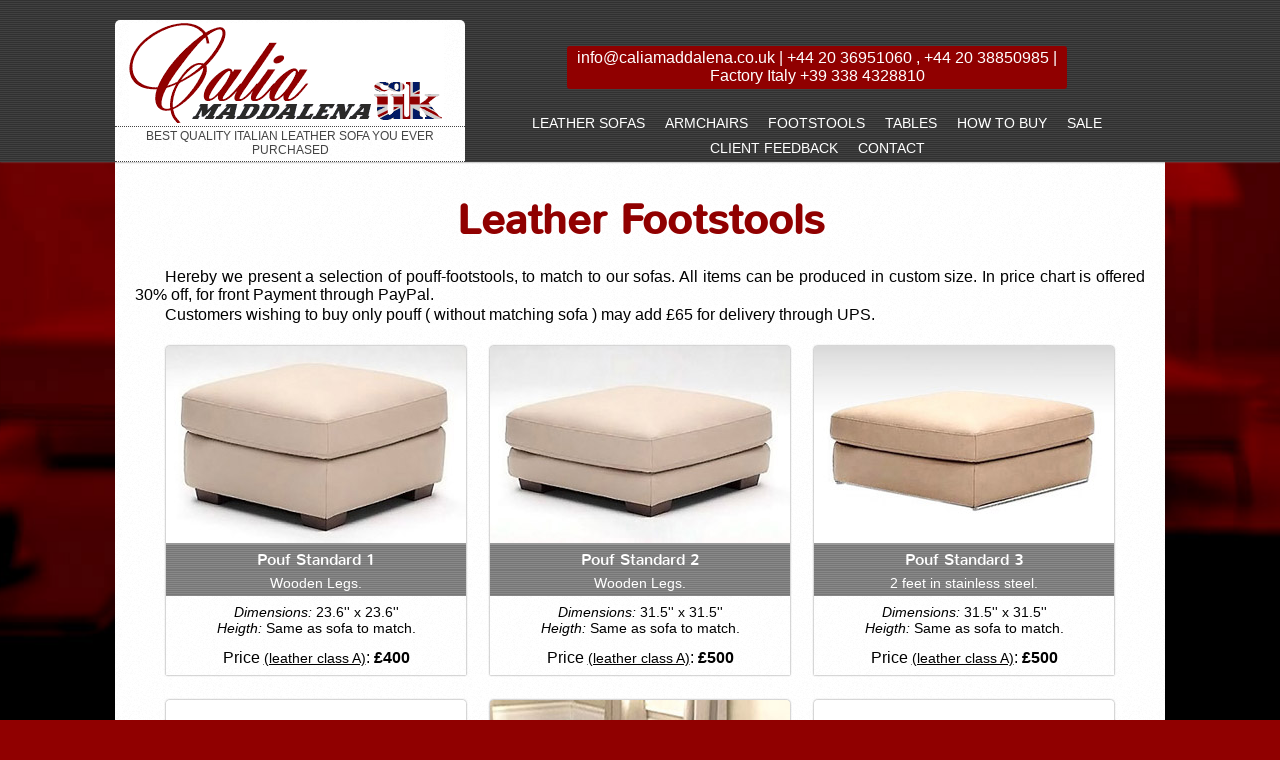

--- FILE ---
content_type: text/html
request_url: https://www.caliamaddalena.co.uk/leather-footstools.html
body_size: 3377
content:
<!doctype html>
<html lang="en">
<head>
<meta charset="utf-8">
<meta name="viewport" content="width=device-width, initial-scale=1, minimum-scale=1" />
<title>Leather Armchairs for Living Room: Italian Design and Production</title>
<meta name="description" content="Bespoke leather armchairs of perfect quality for living room by Italian manufacturer Calia Maddalena">
<meta name="keywords" content="table living room, table italian design, coffee table, decorative table">
<link href="styles/styles-new.css?v=2" rel="stylesheet" type="text/css">
 
<!-- Google Tag Manager -->
<script>(function(w,d,s,l,i){w[l]=w[l]||[];w[l].push({'gtm.start':
new Date().getTime(),event:'gtm.js'});var f=d.getElementsByTagName(s)[0],
j=d.createElement(s),dl=l!='dataLayer'?'&l='+l:'';j.async=true;j.src=
'https://www.googletagmanager.com/gtm.js?id='+i+dl;f.parentNode.insertBefore(j,f);
})(window,document,'script','dataLayer','GTM-NQ4P77T');</script>
<!-- End Google Tag Manager -->

 </head>

<body>
<!-- Google Tag Manager (noscript) -->
<noscript><iframe src="https://www.googletagmanager.com/ns.html?id=GTM-NQ4P77T"
height="0" width="0" style="display:none;visibility:hidden"></iframe></noscript>
<!-- End Google Tag Manager (noscript) -->

<header>
<span class="header-left">
<a href="https://www.caliamaddalena.co.uk"><img src="styles/cm-uk-logo.gif" class="logo" alt="Calia Maddalena logo"/></a>
<span class="slogan">Best quality Italian leather sofa you ever purchased</span>
</span>
<span class="header-right">
<span class="contact"><a href="mailto:info@caliamaddalena.co.uk">info@caliamaddalena.co.uk</a> | +44 20 36951060 , +44 20 38850985 | <br>Factory Italy +39 338 4328810</span><br><br><span class="menu">
<span class="menu">
<a href="leather-sofas.html">Leather sofas</a>
<a href="leather-armchairs.html">Armchairs</a>
<a href="leather-footstools.html">Footstools</a>
<a href="tables-for-living-room.html">Tables</a>
<a href="how-to-buy-sofa.html">How to buy</a>
<a href="sofas-for-sale.html">Sale</a>
<a href="client-feedback.html">Client Feedback</a>
<a href="contact.html">Contact</a>
</span></span></header>
<article class="chairs">
  <h1>Leather Footstools</h1>
  <p class="description">Hereby we present a selection of pouff-footstools, to match to our sofas. All items can be produced in custom size. In price chart is offered 30% off, for front Payment through PayPal. </p>
  <p class="description">Customers wishing to buy only pouff ( without matching sofa ) may add £65 for delivery through UPS.</p>
  <p class="description">&nbsp;</p>
  
  <div class="photo catalog">
    <img src="leather-footstools/pouf-standard-1-300.jpg" alt="Footstool Standard 1"/>
    <h2>Pouf Standard 1</h2>
    <p>Wooden Legs.</p>
    <p><em>Dimensions:</em> 23.6'' x 23.6'' <br>
      <em>Heigth:</em> Same as sofa to match. </p>
    <p class="price">Price <a href="leather-types-colours.html">(leather class A)</a>: <strong>£400</strong></p>
   <!-- <p class="paypal">Buy now via Stripe: -30% for front payment!</p>
    <a href="/checkout-old.php?p=pouf-standard-1" id="stripe_link">Add to Cart</a> -->
  </div>
  
  <div class="photo catalog">
    <img src="leather-footstools/pouf-standard-2-300.jpg" alt="Footstool Standard 2"/>
    <h2>Pouf Standard 2</h2>
    <p>Wooden Legs.</p>
    <p><em>Dimensions:</em> 31.5'' x 31.5'' <br>
      <em>Heigth:</em> Same as sofa to match. </p>
    <p class="price">Price <a href="leather-types-colours.html">(leather class A)</a>: <strong>£500</strong></p>
 <!--   <p class="paypal">Buy now via Stripe: -30% for front payment!</p>
    <a href="/checkout-old.php?p=pouf-standard-2" id="stripe_link">Add to Cart</a> -->
  </div> 
  
  <div class="photo catalog">
    <img src="leather-footstools/pouf-standard-3-300.jpg" alt="Footstool Standard 3"/>
    <h2>Pouf Standard 3</h2>
    <p>2 feet in stainless steel.</p>
    <p><em>Dimensions:</em> 31.5'' x 31.5'' <br>
      <em>Heigth:</em> Same as sofa to match. </p>
    <p class="price">Price <a href="leather-types-colours.html">(leather class A)</a>: <strong>£500</strong></p>
   <!-- <p class="paypal">Buy now via Stripe: -30% for front payment!</p>
    <a href="/checkout-old.php?p=pouf-standard-3" id="stripe_link">Add to Cart</a>   -->
  </div>
  
  <div class="photo catalog">
    <img src="leather-footstools/pouf-multipiano-300.jpg" alt="Footstool Multipiano"/>
    <h2>Pouf Multipiano</h2>
    <p>Wooden Legs.</p>
    <p><em>Dimensions:</em> 23.6'' x 47.2'' <br>
      <em>Heigth:</em> Same as sofa to match. </p>
    <p class="price">Price <a href="leather-types-colours.html">(leather class A)</a>: <strong>£500</strong></p>
   <!-- <p class="paypal">Buy now via Stripe: -30% for front payment!</p>
    <a href="/checkout-old.php?p=pouf-multipiano" id="stripe_link">Add to Cart</a> -->
  </div>
  
  <div class="photo catalog">
    <img src="leather-footstools/pouf-smart-300.jpg" alt="Footstool Smart"/>
    <h2>Pouf Smart</h2>
    <p>Metal Legs.</p>
    <p><em>Dimensions:</em> 23.6'' x 23.6'' <br>
      <em>Heigth:</em> Same as sofa to match. </p>
    <p class="price">Price <a href="leather-types-colours.html">(leather class A)</a>: <strong>£550</strong></p>
  <!--  <p class="paypal">Buy now via Stripe: -30% for front payment!</p>
    <a href="/checkout-old.php?p=pouf-smart" id="stripe_link">Add to Cart</a>  -->
</div>
  
  <div class="photo catalog">
    <img src="leather-footstools/pouf-reflex-300.jpg" alt="Footstool Reflex"/>
    <h2>Pouf Reflex</h2>
    <p>Square stitches on top.</p>
    <p><em>Dimensions:</em> 23.6'' x 47.2'' <br>
      <em>Heigth:</em> Same as sofa to match. </p>
    <p class="price">Price <a href="leather-types-colours.html">(leather class A)</a>: <strong>£600</strong></p>
 <!--   <p class="paypal">Buy now via Stripe: -30% for front payment!</p>
    <a href="/checkout-old.php?p=pouf-reflex" id="stripe_link">Add to Cart</a>  -->
  </div>
  
  <div class="photo catalog">
    <img src="leather-footstools/pouf-tondo-classic-300.jpg" alt="Footstool Tondo Classic"/>
    <h2>Pouf Tondo Classic</h2>
    <p>Square stitches on top.</p>
    <p><em>Diameter:</em> 35.4'' <br>
      <em>Heigth:</em> Same as sofa to match. </p>
    <p class="price">Price <a href="leather-types-colours.html">(leather class A)</a>: <strong>£590</strong></p>
  <!--  <p class="paypal">Buy now via Stripe: -30% for front payment!</p>
    <a href="/checkout-old.php?p=pouf-tondo-classic" id="stripe_link">Add to Cart</a>  -->
  </div>
  
  <div class="photo catalog">
    <a href="leather-footstools/pouf-tondo-modern.jpg" class="fancybox" title="Leather Footstool Tondo Modern">
      <img src="leather-footstools/pouf-tondo-modern-300.jpg" alt="Footstool Tondo Modern"/>
    </a>
    <h2>Pouf Tondo Modern</h2>
    <p>Flat surface on top.</p>
    <p><em>Diameter:</em> 35.4'' <br>
      <em>Heigth:</em> Same as sofa to match. </p>
    <p class="price">Price <a href="leather-types-colours.html">(leather class A)</a>: <strong>£590</strong></p>
  <!--  <p class="paypal">Buy now via Stripe: -30% for front payment!</p>
    <a href="/checkout-old.php?p=pouf-tondo-modern" id="stripe_link">Add to Cart</a>  -->
  </div>
  
  <div class="photo catalog">
    <img src="leather-footstools/pouf-lineare-300.jpg" alt="Footstool Lineare"/>
    <h2>Pouf Lineare</h2>
    <p>Basement in metal.</p>
    <p><em>Dimensions:</em> 39.4'' x 39.4''<br>
      <em>Heigth:</em> Same as sofa to match. </p>
    <p class="price">Price <a href="leather-types-colours.html">(leather class A)</a>: <strong>£620</strong></p>
  <!--  <p class="paypal">Buy now via Stripe: -30% for front payment!</p>
    <a href="/checkout-old.php?p=pouf-lineare" id="stripe_link">Add to Cart</a>  -->
  </div>
  
  <div class="photo catalog">
    <img src="leather-footstools/pouf-croma-300.jpg" alt="Footstool Croma"/>
    <h2>Pouf Croma</h2>
    <p>Metal Basement.</p>
    <p><em>Dimensions:</em> 31.5'' x 31.5''<br>
      <em>Heigth:</em> Same as sofa to match. </p>
    <p class="price">Price <a href="leather-types-colours.html">(leather class A)</a>: <strong>£670</strong></p>
   <!-- <p class="paypal">Buy now via Stripe: -30% for front payment!</p>
    <a href="/checkout-old.php?p=pouf-croma" id="stripe_link">Add to Cart</a>  -->
  </div>
  
  <div class="photo catalog">
    <img src="leather-footstools/pouf-rodeo-300.jpg" alt="Footstool Rodeo"/>
    <h2>Pouf Rodeo</h2>
    <p>Metal Legs.</p>
    <p><em>Dimensions:</em> 26.3'' x 28.3''<br>
      <em>Heigth:</em> Same as sofa to match. </p>
    <p class="price">Price <a href="leather-types-colours.html">(leather class A)</a>: <strong>£550</strong></p>
 <!--   <p class="paypal">Buy now via Stripe: -30% for front payment!</p>
    <a href="/checkout-old.php?p=pouf-rodeo" id="stripe_link">Add to Cart</a>  -->
  </div>
  
  <div class="photo catalog">
   <a href="leather-footstools/pouf-in-pelle-slalom-big.jpg" class="sambox"><img src="leather-footstools/pouf-slalom-300.jpg" itemprop="image" alt="Pouf in pelle Slalom"></a>
    <h2>Pouf Slalom</h2>
    <p>Metal Basement.</p>
    <p><em>Dimensions:</em> 23.6'' x 29.5''<br>
      <em>Heigth:</em> Same as sofa to match. </p>
    <p class="price">Price <a href="leather-types-colours.html">(leather class A)</a>: <strong>£600</strong></p>
 <!--   <p class="paypal">Buy now via Stripe: -30% for front payment!</p>
    <a href="/checkout-old.php?p=pouf-slalom" id="stripe_link">Add to Cart</a>  -->
  </div>
  
  <div class="photo catalog">
    <a href="leather-footstools/pouf-maxi.jpg" class="fancybox" title="Leather Footstool Maxi">
      <img src="leather-footstools/pouf-maxi-300.jpg" alt="Leather Pouf Maxi"/>
    </a>
    <h2>Pouf Maxi</h2>
    <p>Metal basement.</p>
    <p><em>Dimensions:</em> 27.6'' x 27.6'' <br>
      <em>Heigth:</em> Same as sofa to match. </p>
    <p class="price">Price <a href="leather-types-colours.html">(leather class A)</a>: <strong>£600</strong></p>
  <!--  <p class="paypal">Buy now via Stripe: -30% for front payment!</p>
    <a href="/checkout-old.php?p=pouf-maxi" id="stripe_link">Add to Cart</a>  -->
  </div>
  
  <div class="photo catalog">
    <a href="leather-footstools/pouf-triple.jpg" class="fancybox" title="Footstool Triple">
      <img src="leather-footstools/pouf-triple-300.jpg" alt="Footstool Triple"/>
    </a>
    <h2>Pouf Triple</h2>
    <p>Metal Feet.</p>
    <p><em>Dimensions:</em> 23.6'' x 70.9''<br>
      <em>Heigth:</em> Same as sofa to match. </p>
    <p class="price">Price <a href="leather-types-colours.html">(leather class A)</a>: <strong>£850</strong></p>
 <!--   <p class="paypal">Buy now via Stripe: -30% for front payment!</p>
    <a href="/checkout-old.php?p=pouf-triple" id="stripe_link">Add to Cart</a>  -->
  </div>
  
  <div class="photo catalog">
    <a href="leather-footstools/pouf-box.jpg" class="fancybox" title="Leather Footstool Box">
      <img src="leather-footstools/pouf-box-300.jpg" alt="Leather Pouf Box"/>
    </a>
    <h2>Pouf Box</h2>
    <p>Wooden Feet.</p>
    <p><em>Dimensions:</em> 35.4'' x 35.4'' <br>
      <em>Heigth:</em> Same as sofa to match. </p>
    <p class="price">Price <a href="leather-types-colours.html">(leather class A)</a>: <strong>£620</strong></p>
 <!--   <p class="paypal">Buy now via Stripe: -30% for front payment!</p>
    <a href="/checkout-old.php?p=pouf-box" id="stripe_link">Add to Cart</a>  -->
  </div>
  
  <div class="photo catalog">
    <a href="leather-footstools/pouf-double-box.jpg" class="fancybox" title="Leather Footstool Double">
      <img src="leather-footstools/pouf-double-box-300.jpg" alt="Leather Pouf Double"/>
    </a>
    <h2>Pouf Double</h2>
    <p>Wooden feet.</p>
    <p><em>Dimensions:</em> 23.6'' x 47.2'' <br>
      <em>Heigth:</em> Same as sofa to match. </p>
    <p class="price">Price <a href="leather-types-colours.html">(leather class A)</a>: <strong>£600</strong></p>
  <!--  <p class="paypal">Buy now via Stripe: -30% for front payment!</p>
    <a href="/checkout-old.php?p=pouf-double" id="stripe_link">Add to Cart</a>  -->
  </div>
  
  <div class="photo catalog">
    <a href="leather-footstools/pouf-double-box.jpg" class="fancybox" title="Leather Footstool Double Box">
      <img src="leather-footstools/pouf-double-box-300.jpg" alt="Leather Pouf Double Box"/>
    </a>
    <h2>Pouf Double Box</h2>
    <p>It opens from the center. Wooden feet.</p>
    <p><em>Dimensions:</em> 23.6'' x 47.2'' <br>
      <em>Heigth:</em> Same as sofa to match. </p>
    <p class="price">Price <a href="leather-types-colours.html">(leather class A)</a>: <strong>£800</strong></p>
  <!--  <p class="paypal">Buy now via Stripe: -30% for front payment!</p>
    <a href="/checkout-old.php?p=pouf-double-box" id="stripe_link">Add to Cart</a>  -->
  </div>
</article>

<footer>
<div class="menu">
<a href="about.html">Company</a>
<a href="leather-sofas.html">Leather sofas</a>
<a href="leather-armchairs.html">Armchairs</a>
<a href="leather-footstools.html">Footstools</a>
<a href="custom-made-sofas.html">Custom made sofas</a>
<a href="how-to-buy-sofa.html">How to buy</a>
<a href="sofas-for-sale.html">Sofas for Sale</a>
<a href="calia-maddalena-uk.pdf">PDF Catalog</a>
<a href="contact.html">Contact Us</a>
<a href="client-feedback.html">Client Feedback</a>
</div>
<div class="slogan">© 1989-2019 Calia Maddalena Srl. All rights reserved. Site by: <a href="http://samolazov.com" rel="nofollow">sam●lazov</a></div>
</footer>
<!--
<div class="pay-pal-template formChair">
<form target="paypal" action="https://www.paypal.com/cgi-bin/webscr" method="post" >
<input type="hidden" name="cmd" value="_cart">
<input type="hidden" name="business" value="maddalena.calia@tin.it">
<input type="hidden" name="lc" value="GB">
<input type="hidden" name="item_name" value="CM.co.uk Footstool">
<input type="hidden" name="currency_code" value="GBP">
<input type="hidden" name="button_subtype" value="products">
<input type="hidden" name="no_note" value="0">
<input type="hidden" name="add" value="1">
<input type="hidden" name="bn" value="PP-ShopCartBF:btn_cart_SM.gif:NonHostedGuest">
<input type="hidden" name="on0" value="Leather">
<input type="hidden" name="os0" value="class A">
<table><tbody>
<tr><td><input type="hidden" name="amount" value="000.00"><span>Armchair Aaa</span>: <span>£000</span></td></tr>
<tr><td>Leather: <select>
<option value="class A">class A</option>
<option value="class B">class B</option>
<option value="class C">class C</option>
<option value="class D">class D</option>
<option value="class E">class E</option>
<option value="class F">class F</option>
</select>
</td></tr>
<tr><td>Basement: <select>
<option value="wooden feet">wooden feet</option>
<option value="metal feet">metal feet</option>
<option value="round base">round base</option>
</select>
<input type="hidden" name="on2" value="Basement"><input type="hidden" name="os2" value="wooden feet">
</td></tr>
<tr><td><input type="hidden" name="on1" value="Colour">Colour: <input type="text" name="os1"></td></tr>
</tbody></table>
<input type="image" src="https://www.paypalobjects.com/en_GB/i/btn/btn_cart_SM.gif" border="0" name="submit" alt="PayPal – The safer, easier way to pay online.">
<img alt="" border="0" src="https://www.paypalobjects.com/en_US/i/scr/pixel.gif" width="1" height="1">
</form>
</div>
-->
<script src="js/jquery-3.3.1.min.js"></script>
<script src="fancybox/source/jquery.fancybox.pack.js"></script>
<script>
$(document).ready(function() {
		$(".fancybox").fancybox();
	});
</script>
<script>
	var cb = function() {
	var l = document.createElement('link'); l.rel = 'stylesheet'; l.href = 'fancybox/source/jquery.fancybox.css';
	var h = document.getElementsByTagName('head')[0]; h.parentNode.insertBefore(l, h);
	};
	var raf = requestAnimationFrame || mozRequestAnimationFrame || webkitRequestAnimationFrame || msRequestAnimationFrame;
	if (raf) raf(cb);
	else window.addEventListener('load', cb);
</script>
<script src="js/cm-us.js"></script>

<!-- Default Statcounter code for CM.co.uk http://www.caliamaddalena.co.uk/ -->
<script type="text/javascript">
var sc_project=10036839; 
var sc_invisible=1; 
var sc_security="0e079b95"; 
</script>
<script type="text/javascript" src="https://www.statcounter.com/counter/counter.js" async></script>
<noscript><div class="statcounter"><a title="Web Analytics Made Easy - StatCounter" href="https://statcounter.com/" target="_blank">
<img class="statcounter" src="https://c.statcounter.com/10036839/0/0e079b95/1/" alt="Web Analytics Made Easy - StatCounter">
</a></div></noscript>
<!-- End of Statcounter Code -->

</body>
</html>

--- FILE ---
content_type: text/css
request_url: https://www.caliamaddalena.co.uk/styles/styles-new.css?v=2
body_size: 3321
content:
@font-face {
  font-family: Nunito Regular;
  src: url(Nunito-Regular.ttf); }
html, body {
  font-family: Calibri, sans-serif;
  margin: 0;
  padding: 0;
  position: absolute;
  text-align: center;
  width: 100%; }

body {
  background: #900000 url(elegance-bordo-blur.jpg) fixed center;
  background-size: cover; }

a {
  text-decoration: none;
  color: inherit; }

img {
  vertical-align: bottom;
  border-width: 0; }

header, footer {
  position: relative; }
  header .menu a:hover, footer .menu a:hover {
    background-image: url(bg-noise-gray.gif);
    color: black; }

.bg-picture, .bg-picture:after {
  height: 100vh;
  left: 0;
  position: fixed;
  top: 0;
  width: 100vw;
  z-index: 1; }
.bg-picture img {
  filter: blur(10px) brightness(60%) contrast(1000%);
  height: 100%; }
.bg-picture:after {
  background: #57000080;
  content: "";
  display: block; }

header {
  background: #666 url(gray-more-dark-lines-bg.gif);
  box-shadow: 0 0 2px #666;
  color: white;
  padding: 20px 0 0 0;
  text-align: center;
  width: 100%;
  z-index: 3; }
  header a {
    white-space: nowrap; }
  header .header-left, header .header-right {
    display: inline-block;
    margin: 0;
    padding: 0;
    vertical-align: bottom; }
  header .header-left {
    background: #444 url(bg-noise-gray.gif);
    width: 350px;
    border-top-left-radius: 5px;
    border-top-right-radius: 5px; }
  header .header-right {
    width: 696px; }
  header .logo {
    margin-left: -8px;
    padding-top: 3px;
    padding-bottom: 3px; }
  header .slogan {
    border-bottom: 1px dotted #444;
    border-top: 1px dotted #444;
    color: #444;
    display: block;
    padding: 2px 0 4px 0;
    font-weight: normal;
    text-transform: uppercase;
    font-size: 12px; }
  header .country {
    color: #bbb;
    display: inline-block;
    font-style: italic;
    font-size: 14px;
    margin: 8px auto; }
    header .country a:hover {
      color: white;
      text-decoration: underline; }
  header .contact {
    background-color: #900000;
    border-radius: 3px;
    color: white;
    display: inline-block;
    padding: 3px 10px 4px 10px;
    margin-bottom: 5px; }
    header .contact a:hover {
      text-decoration: underline; }
  header .menu {
    display: block; }
    header .menu a {
      background-image: none;
      border-top-right-radius: 3px;
      border-top-left-radius: 3px;
      display: inline-block;
      font-size: 14px;
      padding: 3px 8px 6px 8px;
      text-transform: uppercase;
      transition: ease;
      transition-duration: 200ms;
      word-spacing: normal; }

footer {
  background: #666 url(gray-more-dark-lines-bg.gif);
  color: white;
  padding-bottom: 20px;
  padding-top: 0;
  text-align: center;
  width: 100%;
  -webkit-box-shadow: 0 0 2px #666;
  box-shadow: 0 0 2px #666;
  z-index: 3; }
  footer .menu a {
    border-bottom-right-radius: 3px;
    border-bottom-left-radius: 3px;
    display: inline-block;
    padding: 6px 8px 3px 8px;
    transition: ease;
    transition-duration: 200ms;
    word-spacing: normal;
    white-space: nowrap;
    text-transform: uppercase;
    font-size: 14px; }
    footer .menu a.mail:hover {
      cursor: pointer; }
  footer .slogan {
    background: #f8f8f8 url(bg-noise-gray.gif);
    border-radius: 3px;
    color: black;
    display: inline-block;
    padding: 3px 10px;
    margin-left: auto;
    margin-right: auto;
    margin-top: 5px;
    max-width: 100%;
    font-size: 12px; }

article {
  background: white url(bg-noise-gray.gif);
  box-sizing: border-box;
  margin-left: auto;
  margin-right: auto;
  max-width: 1050px;
  padding: 30px 10px 10px 10px;
  position: relative;
  text-align: center;
  z-index: 2; }
  article h1 {
    color: #900000;
    font-family: "Nunito Regular", Calibri, sans-serif;
    font-size: 42px;
    padding: 0;
    margin-top: 0;
    margin-bottom: 20px; }
  article h2 {
    color: #900000;
    font-family: 'Nunito Regular', Calibri, sans-serif;
    font-size: 26px;
    margin-bottom: 10px;
    margin-top: 0;
    padding: 30px 0 0;
    clear: both; }
  article h3 {
    color: #900000;
    font-family: 'Nunito Regular', Calibri, sans-serif;
    font-size: 18px;
    margin-bottom: 10px;
    margin-top: 0;
    padding: 30px 0 0;
    clear: both; }
  article > img {
    height: auto;
    width: 100%; }
  article p.description {
    font-size: 16px;
    margin-bottom: 2px;
    margin-top: 2px;
    text-align: justify;
    text-indent: 30px;
    padding: 0 10px; }
  article .divider {
    display: block;
    height: 25px;
    float: none;
    clear: both; }
  article .photo, article .couleur {
    background: #666 url(gray-dark-lines-bg.gif);
    border-top-right-radius: 4px;
    border-top-left-radius: 4px;
    color: white;
    cursor: default;
    display: inline-block;
    overflow: hidden;
    transition: ease;
    transition-duration: 200ms;
    -webkit-box-shadow: 0 0 2px #666;
    box-shadow: 0 0 2px #666; }
    article .photo:hover, article .couleur:hover {
      background-color: #900000;
      background-image: none !important; }
  article .catalog {
    width: 300px;
    display: inline-block;
    margin: 0 10px 25px 10px;
    position: relative;
    transition: 200ms; }
    article .catalog a img {
      border-radius: 2px;
      width: 100%; }
    article .catalog p {
      font-size: 12px;
      margin: 0;
      padding: 5px; }
    article .catalog .icon-close {
      display: none; }
    article .catalog.kick {
      background: #c00000;
      box-shadow: 0 0 2px #666;
      left: 40px;
      margin: -120px 0 0;
      overflow: visible;
      padding: 10px 20px;
      position: fixed;
      top: 50%;
      transform: rotate(-5deg);
      z-index: 10; }
      article .catalog.kick:hover {
        background: #900000; }
      article .catalog.kick::before, article .catalog.kick::after, article .catalog.kick .icon-close {
        background: white;
        box-shadow: 0 0 2px #666;
        color: #c00000;
        font-weight: bold;
        padding: 0 5px;
        position: absolute;
        text-transform: uppercase; }
      article .catalog.kick::before {
        bottom: 95%;
        content: 'Kick of the week';
        font-size: 26px;
        left: -20px;
        transform: rotate(-3deg); }
      article .catalog.kick::after {
        content: 'This week Extra 10% off  for this style';
        font-size: 18px;
        left: -10px;
        top: 96%;
        transform: rotate(3deg); }
      article .catalog.kick .icon-close {
        cursor: pointer;
        display: block;
        font-size: 28px;
        left: 93%;
        padding: 0 10px;
        top: -10px;
        transform: rotate(8deg); }
      article .catalog.kick.relative {
        left: auto;
        margin: 0 0 40px 0;
        position: relative;
        top: auto;
        z-index: auto; }
    article .catalog.special {
      background-image: url(gray-more-dark-lines-bg.gif);
      text-transform: uppercase; }
      article .catalog.special p {
        font-size: 16px; }
  article .main {
    float: left;
    margin: 0 auto 10px auto; }
    article .main.w550 {
      max-width: 550px; }
    article .main.w750 {
      max-width: 820px; }
    article .main.w1000 {
      float: none;
      width: 1000px; }
    article .main img {
      height: auto;
      width: 100%; }
  article .main p, article .couleur p {
    font-size: 14px;
    margin-bottom: 8px;
    margin-top: 5px; }
  article .add {
    display: inline-block;
    vertical-align: top;
    width: 200px;
    margin: 0 0 10px 8px; }
    article .add img {
      width: 100%; }
    article .add p {
      font-size: 12px;
      margin-top: 6px;
      margin-bottom: 8px; }
  article table {
    margin-left: auto;
    margin-right: auto; }
    article table th {
      color: white;
      background: #666 url(gray-dark-lines-bg.gif);
      font-weight: normal;
      height: 26px;
      padding: 0 10px; }
      article table th a:hover {
        color: #900000; }
  article #price td {
    border: 1px solid #ccc;
    background-color: white;
    margin: 0;
    padding: 0 20px;
    font-size: 12px; }
  article .note {
    font-size: 12px;
    max-width: 700px;
    margin: 3px auto 0 auto;
    padding: 0; }
    article .note a:hover {
      text-decoration: underline; }
  article #technique td {
    border: 1px solid #ccc;
    background-color: white;
    font-size: 12px;
    margin: 0;
    padding: 5px;
    text-align: left;
    vertical-align: top; }

body.catalog-divanis {
  background: #900000 url(divanis-blue-blur.jpg) fixed center;
  background-size: cover; }

.divanis-bg {
  background: beige url("honey-blur.jpg") fixed center;
  background-size: cover;
  height: 100%;
  left: 0;
  opacity: 0;
  position: fixed;
  top: 0;
  transition: 500ms;
  width: 100%; }
  .divanis-bg.active {
    opacity: 1; }

article.catalog-divanis {
  padding-bottom: 50px; }
  article.catalog-divanis > h2 {
    font-size: 36px;
    margin-bottom: 30px; }

form[target=paypal] {
  background-color: white;
  border: 1px solid #ccc;
  display: inline-block;
  margin: 5px 3px; }
  form[target=paypal] tr {
    background-image: url(gray-dark-lines-bg.gif);
    color: white; }
  form[target=paypal] tr > td {
    padding-left: 5px;
    padding-right: 5px; }
  form[target=paypal] tr + tr {
    background-image: none;
    color: black; }
  form[target=paypal] img, form[target=paypal] input[type="image"] {
    border: none !important; }

article #buy-now-note {
  margin-bottom: 30px;
  margin-top: 0;
  font-weight: bold; }
article p.warranty {
  margin-bottom: 0; }
article h3.buy-now {
  border-top: 1px dotted #767676;
  width: 50%;
  margin-left: auto;
  margin-right: auto;
  padding-top: 10px;
  margin-top: 25px; }
  article h3.buy-now.buy-now a {
    text-decoration: underline; }

a.other-payment {
  font-weight: bold; }
a.other-payment:hover {
  text-decoration: underline; }
a.buttons {
  display: inline-block;
  margin-left: auto;
  margin-right: auto;
  background: yellow;
  background: linear-gradient(white, #ffeab8, orange, #ffeab8);
  height: 24px;
  border: 1px solid #FF9834;
  color: #043465;
  font-style: italic;
  font-weight: bold;
  border-radius: 12px;
  font-size: 16px;
  padding-left: 10px;
  padding-right: 10px;
  margin-bottom: 15px;
  cursor: pointer; }

.pay-pal-template {
  display: none; }

form.single-sofa {
  padding: 2px; }
  form.single-sofa h3 {
    background-image: url(gray-dark-lines-bg.gif);
    color: white;
    font-weight: normal;
    margin: 0;
    padding: 0; }
  form.single-sofa p {
    margin: 5px;
    padding: 0; }
  form.single-sofa input[type="image"] {
    display: block;
    margin: 10px auto; }
  form.single-sofa img {
    position: absolute; }

article.chairs .photo {
  background: transparent none;
  color: black; }
  article.chairs .photo:hover {
    background-color: transparent !important; }
  article.chairs .photo img {
    border-bottom: 2px solid #999; }
    article.chairs .photo img:hover {
      border-bottom: 2px solid #900000; }
article.chairs .catalog {
  height: auto;
  vertical-align: top; }
  article.chairs .catalog h2 {
    background: #666 url(gray-dark-lines-bg.gif);
    color: white;
    font-size: 16px;
    font-weight: normal;
    margin: 0;
    padding: 4px 0 0; }
  article.chairs .catalog h2 + p {
    background: #666 url(gray-dark-lines-bg.gif);
    color: white; }
  article.chairs .catalog p {
    font-size: 14px;
    margin: 0 0 3px 0; }
    article.chairs .catalog p.price {
      font-size: 16px; }
    article.chairs .catalog p.paypal {
      background: #666 url(gray-dark-lines-bg.gif);
      color: white;
      font-style: italic; }
  article.chairs .catalog a {
    font-size: 14px;
    text-decoration: underline; }
article.chairs form[target="paypal"] {
  border: none; }
  article.chairs form[target="paypal"] table {
    margin-bottom: 5px; }
  article.chairs form[target="paypal"] tr {
    background-image: none;
    color: inherit; }

table.mail {
  height: 100%;
  left: 0;
  overflow: scroll;
  position: fixed;
  top: 0;
  width: 100%;
  z-index: 30; }
  table.mail .bg {
    background-color: rgba(0, 0, 0, 0.7);
    height: 100%;
    left: 0;
    position: fixed;
    top: 0;
    width: 100%; }
  table.mail .fields {
    background-image: url(bg-noise-gray.gif);
    border: 1px dotted #4d4d4d;
    display: inline-block;
    padding: 40px;
    position: relative;
    -moz-border-radius: 2px;
    -webkit-border-radius: 2px;
    border-radius: 2px; }
    table.mail .fields input, table.mail .fields textarea {
      width: 100%; }
  table.mail form label {
    display: inline-block;
    margin: 10px auto 5px auto; }
  table.mail .note {
    color: red; }
  table.mail .close {
    border-left: 1px dotted #4d4d4d;
    border-bottom: 1px dotted #4d4d4d;
    border-bottom-left-radius: 5px;
    cursor: pointer;
    font-size: 16px;
    font-weight: bold;
    height: 25px;
    padding-top: 5px;
    position: absolute;
    right: 0;
    top: 0;
    width: 40px; }
    table.mail .close:hover {
      text-decoration: underline; }

.hidden {
  display: none;
  visibility: hidden; }

.visible {
  visibility: visible; }

img#action {
  box-shadow: 0 0 2px #666;
  height: auto;
  margin-top: 10px;
  position: relative;
  transition: all 500ms ease-out 0s;
  width: 300px; }
  img#action.start {
    cursor: pointer;
    margin-top: -100px;
    position: fixed;
    right: 20px;
    top: 50%;
    transform: rotate(8deg);
    width: 400px;
    z-index: 10; }

.page-banner {
  align-items: center;
  background: #82EB75;
  background: linear-gradient(-90deg, #A7FE9F, #6EDC5B, #A7FE9F);
  border: 3px double black;
  display: flex;
  flex-wrap: wrap;
  justify-content: center;
  margin-bottom: 20px;
  padding: 10px; }
  .page-banner div:first-child {
    font-family: serif;
    font-size: 30px;
    line-height: 1;
    text-align: right;
    text-transform: uppercase; }
    .page-banner div:first-child span {
      display: block;
      font-size: 40px;
      font-weight: bold; }
  .page-banner div:last-child {
    border-left: 1px solid black;
    font-size: 20px;
    margin-left: 10px;
    padding-left: 10px;
    text-align: left; }

    .stripe {
      /* width: 100%; */
      background-size: cover; 
      width: 295px; 
      height: 72px; 
      font-size: 2rem; 
      background-image: url("/images/cart.png");
    }

    #stripe_link {
      background-image: url("/images/cart.png");
      background-repeat: no-repeat;
      display: block;
      margin: 25px;
      align-self: center;
      text-indent: -9999px;
      width: 250px; 
      height: 65px; 
    }
    p.buy_now {
      align-self: center;
      text-align: -webkit-center;
      display: inline-block;
    }

  @media (max-width: 768px) {
    .page-banner div:first-child, .page-banner div:last-child {
      text-align: center !important; }
    .page-banner div:last-child {
      border-left: none; } }

@media (max-width: 1000px) {
  article .main {
    float: none;
    width: auto !important; }
    article .main .add {
      margin: 0 4px 10px 4px; }
    article .main #price {
      display: block;
      overflow: scroll; }
      article .main #price th, article .main #price td {
        padding: 0 3px; }

  img#action.start {
    cursor: default;
    margin-top: 10px;
    position: relative;
    right: auto;
    top: auto;
    transform: rotate(0);
    width: 300px; } }
@media (max-width: 650px) {
  header {
    padding: 0; }
    header .header-left, header .header-right {
      display: block;
      width: 100%; }
    header .contact {
      padding: 2px; }
      header .contact a {
        display: inline-block;
        margin-bottom: 4px;
        margin-top: 4px; }

  header .menu a, footer .menu a {
    border-radius: 3px;
    margin: 5px;
    padding: 3px 8px; }

  article {
    padding: 10px 0; }

  form[target=paypal] input[name=submit] {
    margin: 5px auto; }

  footer .slogan {
    line-height: 2.5; } }
@media (max-height: 750px) {
  table.mail {
    display: block; } }

/*# sourceMappingURL=styles-new.css.map */


--- FILE ---
content_type: application/javascript
request_url: https://www.caliamaddalena.co.uk/js/cm-us.js
body_size: 1536
content:
'use strict';
window.addEventListener('load', function () {
    kickOfTheWeek();
    payPalSofas();
    payPalChairs();
    //changeCatalogBackground();
});
window.addEventListener('resize', kickOfTheWeek);

function kickOfTheWeek() {
    var kick = document.querySelector('.kick'),
        iconClose;
    if ( !kick ) return;
    if ( window.innerWidth > 1000 ) {
        iconClose = kick.querySelector('.icon-close');
        if ( !iconClose ) {
            iconClose = document.createElement('div');
            iconClose.classList.add('icon-close');
            iconClose.innerText = 'x';
            kick.appendChild(iconClose);
            iconClose.onclick = function () {
                kick.classList.remove('kick');
            };
        }
        kick.classList.remove('relative');
    } else kick.classList.add('relative');
}

function payPalSofas() {
    var form = document.querySelector('.formSofa form');
    if ( !form ) return;

    var styleName = document.querySelector('h1').innerHTML.replace('Leather ',''),
        leatherOptions = [['A',1],['B',1.15],['BB or C',1.25],['D',1.3],['E',1.4],['F',1.5]],
        newForm,
        sofaCount = document.querySelectorAll('#price td:last-child'),
        currency = form.querySelector('[name=currency_code]').value;

    currency = ( currency === 'GBP' ) ? '£' : '$';

    for ( var i = 0; i < leatherOptions.length; i++ ) {
        newForm = form.cloneNode(true);
        document.querySelector('article').insertBefore( newForm, form.parentNode );
        adjustForm( i, newForm );
    }

    function adjustForm( i, form ) {
        var on0 = form.querySelector('input[name=on0]'),
            on1 = form.querySelector('input[name=on1]'),
            cell = form.querySelector('td'),
            sofaModels = [],
            sofaPrices = [];

        on0.value = styleName;
        on1.value = 'Leather Class: ' + leatherOptions[i][0] + ', Color';
        cell.innerHTML = styleName + ', Leather Class ' + leatherOptions[i][0];

        for ( var a = 0; a < sofaCount.length; a++ ) {
            sofaModels[a] = document.querySelectorAll('#price td:first-child')[a].innerHTML;
            sofaPrices[a] = Math.ceil(sofaCount[a].innerHTML.replace(currency, '') * leatherOptions[i][1] * 0.7);

            var PPOption = document.createElement('option');
            PPOption.value = sofaModels[a];
            PPOption.innerHTML = sofaModels[a] + ', ' + currency + sofaPrices[a];
            form.querySelector('select[name=os0]').appendChild(PPOption);

            var PPName = document.createElement('input');
            PPName.value = sofaModels[a];
            PPName.setAttribute('type', 'hidden');
            PPName.setAttribute('name', 'option_select' + a);
            form.insertBefore(PPName, form.querySelector('input[name=option_index]'));

            var PPPrice = document.createElement('input');
            PPPrice.value = sofaPrices[a];
            PPPrice.setAttribute('type', 'hidden');
            PPPrice.setAttribute('name', 'option_amount' + a);
            form.insertBefore(PPPrice, form.querySelector('input[name=option_index]'));
        }
    }
}

function payPalChairs() {
    var form = document.querySelector(".formChair form"),
        chairDiv = document.querySelectorAll("div.catalog");

    if ( !form || !chairDiv.length ) return;

    var k = 1,
        selectedLeather,
        selectedChairType,
        chairName,
        chairPrice = [],
        currency = chairDiv[0].querySelector(".price strong").innerHTML.slice(0,1),
        urlArray = window.location.href.split("/"),
        site = urlArray[urlArray.length - 2];

    for ( var i = 0; i < chairDiv.length; i++ ) {
        chairDiv[i].appendChild( form.cloneNode(true) );
        chairName = chairDiv[i].querySelector("h2").innerHTML;
        chairDiv[i].querySelector("table span").innerHTML = chairName;
        chairDiv[i].querySelector("[name=item_name]").value = site.toUpperCase() + ' ' + chairName;
        selectedLeather = "class A";
        chairPrice[i] = parseInt( chairDiv[i].querySelector(".price strong").innerHTML.slice(1) );
        calculatePrice( i, true, k );
    }

    function calculatePrice( i, firstCall, k ) {
        var price = Math.ceil( chairPrice[i] * 0.7 * k );
        chairDiv[i].querySelector("[name=os0]").value = selectedLeather;
        chairDiv[i].querySelector("[name=amount]").value = price;
        chairDiv[i].querySelectorAll("table span")[1].innerHTML = currency + price;
        if ( firstCall ) chairTypesListen(i);
    }

    function chairTypesListen(i) {
        var chairTypes = chairDiv[i].querySelectorAll(".price strong"),
            selectChairType, n;
        if ( chairTypes.length === 1 ) {
            chairDiv[i].querySelector("table").deleteRow(2);
        } else {
            selectChairType = chairDiv[i].querySelectorAll("form select")[1];
            selectChairType.onchange = function () {
                selectedChairType = selectChairType.options[selectChairType.selectedIndex].value;

                if ( selectedChairType === "wooden feet" ) n = 0;
                else if ( selectedChairType === "metal feet" ) n = 1;
                else if ( selectedChairType === "round base" ) n = 2;

                chairPrice[i] = chairDiv[i].querySelectorAll(".price strong")[n].innerHTML.slice(1);
                chairDiv[i].querySelector("[name=os2]").value = selectedChairType;
                calculatePrice(i, false, k);
            };
        }
        leatherListen(i);
    }

    function leatherListen(i) {
        var selectLeather = chairDiv[i].querySelector("form select");

        selectLeather.onchange = function () {
            selectedLeather = selectLeather.options[selectLeather.selectedIndex].value;
            chairDiv[i].querySelector("[name=os0]").value = selectedLeather;

            if ( selectedLeather === "class A" ) k = 1;
            else if ( selectedLeather === "class B" ) k = 1.15;
            else if ( selectedLeather === "class C" ) k = 1.25;
            else if ( selectedLeather === "class D" ) k = 1.3;
            else if ( selectedLeather === "class E" ) k = 1.4;
            else k = 1.5;

            calculatePrice( i, false, k );
        };
    }
}

function changeCatalogBackground() {
  var divanis = document.querySelector('article.catalog-divanis');
  var bg = document.querySelector('.divanis-bg');
  if (!divanis || !bg) return;
  checkScroll();
  window.addEventListener('scroll', checkScroll);

  function checkScroll() {
    var top = divanis.getBoundingClientRect().top;
    if (top < window.innerHeight / 2) bg.classList.add('active');
    else bg.classList.remove('active');
  }
}

--- FILE ---
content_type: text/plain
request_url: https://www.google-analytics.com/j/collect?v=1&_v=j102&aip=1&a=1650011075&t=pageview&_s=1&dl=https%3A%2F%2Fwww.caliamaddalena.co.uk%2Fleather-footstools.html&ul=en-us%40posix&dt=Leather%20Armchairs%20for%20Living%20Room%3A%20Italian%20Design%20and%20Production&sr=1280x720&vp=1280x720&_u=YEBAAEABAAAAACAAI~&jid=1168856134&gjid=668825600&cid=253047770.1769514694&tid=UA-128398329-1&_gid=211572553.1769514694&_r=1&_slc=1&gtm=45He61n1n81NQ4P77Tza200&gcd=13l3l3l3l1l1&dma=0&tag_exp=103116026~103200004~104527906~104528500~104684208~104684211~105391253~115616986~115938466~115938469~116185181~116185182~116682875~116988315~117041587~117099528~117223560&z=348349278
body_size: -453
content:
2,cG-JZXL5BZT64